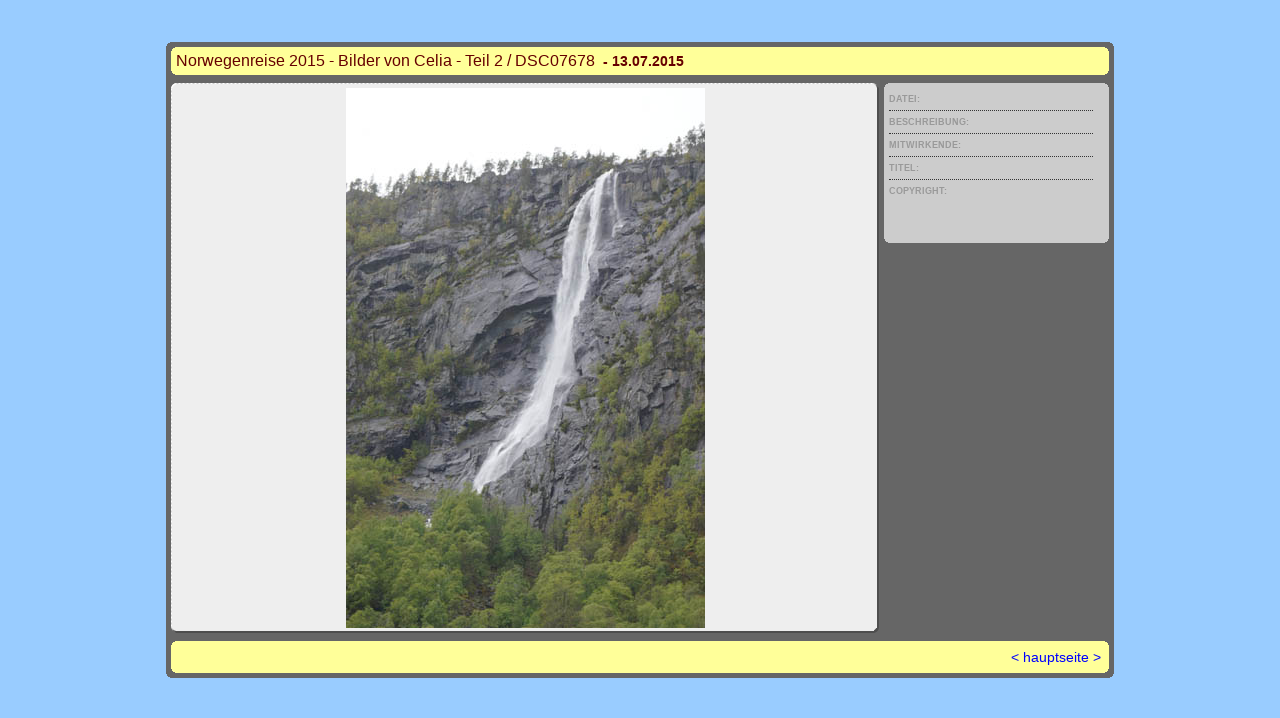

--- FILE ---
content_type: text/html
request_url: http://lutz-emmerich.de/norwegen-2015/celia-2/pages/DSC07678.html
body_size: 7955
content:
<!DOCTYPE HTML PUBLIC "-//W3C//DTD HTML 4.01 Transitional//EN">
 <html>
 <head>
 	<title>Norwegenreise 2015 - Bilder von Celia - Teil 2 / DSC07678</title>
 	<META name="generator" content="Adobe Photoshop(R) CS Web-Fotogalerie">
 	<meta http-equiv="Content-Type" content="text/html; charset=iso-8859-1">
 	<link href="../images/galleryStyle.css" rel="stylesheet" type="text/css">
 </head>
 <body bgcolor="#99CCFF" text="#660000" link="#0000FF" vlink="#800080" alink="#FF0000">
 <div id="mainCenter" align="center">
 	<table width="100%" height="100%" border="0" cellpadding="0" cellspacing="0">
 		<tr>
 			<td height="391" align="center" valign="middle">
 				<table width="75%" border="0" cellspacing="0" cellpadding="0">
 					<tr>
 						<td><img src="../images/outerTL.gif" width="5" height="5"></td>
 						<td width="100%" bgcolor="#666666" colspan="3"><img src="../images/spacer.gif" width="5" height="5"></td>
 						<td><img src="../images/outerTR.gif" width="5" height="5"></td>
 					</tr>
 					<tr bgcolor="#666666">
 						<td rowspan="5"><img src="../images/spacer.gif" width="5" height="5"></td>
 						<td colspan="3">
 							<table width="100%" border="0" cellspacing="0" cellpadding="0">
 								<tr>
 									<td bgcolor="#FFFF99"><img src="../images/innerTL.gif" width="5" height="5"></td>
 									<td colspan="2" width="100%" bgcolor="#FFFF99"><img src="../images/spacer.gif" width="5" height="5"></td>
 									<td bgcolor="#FFFF99"><img src="../images/innerTR.gif" width="5" height="5"></td>
 								</tr>
 								<tr>
 									<td bgcolor="#FFFF99"><img src="../images/spacer.gif" width="5" height="5"></td>
 									<td bgcolor="#FFFF99">
 										<div class="banner">
 											<font size="3" face="Helvetica"><span class="header">Norwegenreise 2015 - Bilder von Celia - Teil 2 / DSC07678</span> <span class="date">&nbsp;-&nbsp;13.07.2015</span> 
 												<br>
 												<a href="mailto:"></a> </font> 
 										</div>
 									</td>
 									<td bgcolor="#FFFF99">
 										&nbsp; 
 									</td>
 									<td bgcolor="#FFFF99"><img src="../images/spacer.gif" width="5" height="5"></td>
 								</tr>
 								<tr>
 									<td bgcolor="#FFFF99"><img src="../images/innerBL.gif" width="5" height="5"></td>
 									<td colspan="2" bgcolor="#FFFF99"><img src="../images/spacer.gif" width="5" height="5"></td>
 									<td bgcolor="#FFFF99"><img src="../images/innerBR.gif" width="5" height="5"></td>
 								</tr>
 							</table>
 						</td>
 						<td rowspan="5"><img src="../images/spacer.gif" width="5" height="5"></td>
 					</tr>
 					<tr bgcolor="#666666">
 						<td colspan="3"><img src="../images/spacer.gif" width="200" height="8"></td>
 					</tr>
 					<tr height="100%">
 						<td width="100%" bgcolor="#666666" valign="top">
 							<table width="100%" border="0" cellspacing="0" cellpadding="0">
 								<tr>
 									<td bgcolor="#EEEEEE"><img src="../images/slideEdgeNW.gif" width="5" height="5"></td>
 									<td width="100%" bgcolor="#EEEEEE" background="../images/slideEdgeN.gif"><img src="../images/spacer.gif" width="5" height="5"></td>
 									<td bgcolor="#EEEEEE"><img src="../images/slideEdgeNE.gif" width="5" height="5"></td>
 								</tr>
 								<tr>
 									<td height="100%" bgcolor="#EEEEEE" background="../images/slideEdgeW.gif"><img src="../images/spacer.gif" width="5" height="5"></td>
 									<td height="370" align="center" valign="middle" bgcolor="#EEEEEE">
 										<img src="../images/DSC07678.jpg"   border="0" alt="DSC07678">
 									</td>
 									<td height="100%" bgcolor="#EEEEEE" background="../images/slideEdgeE.gif"><img src="../images/spacer.gif" width="5" height="5"></td>
 								</tr>
 								<tr>
 									<td bgcolor="#EEEEEE"><img src="../images/slideEdgeSW.gif" width="5" height="5"></td>
 									<td width="100%" bgcolor="#EEEEEE" background="../images/slideEdgeS.gif"><img src="../images/spacer.gif" width="5" height="5"></td>
 									<td bgcolor="#EEEEEE"><img src="../images/slideEdgeSE.gif" width="5" height="5"></td>
 								</tr>
 							</table>
 						</td>
 						<td bgcolor="#666666"><img src="../images/spacer.gif" width="5" height="5"></td>
 						<td bgcolor="#666666" valign="top">
 							<table width="225" border="0" cellspacing="0" cellpadding="0">
 								<tr>
 									<td bgcolor="#CCCCCC"><img src="../images/innerTL.gif" width="5" height="5"></td>
 									<td width="100%" bgcolor="#CCCCCC"><img src="../images/spacer.gif" width="5" height="5"></td>
 									<td bgcolor="#CCCCCC"><img src="../images/innerTR.gif" width="5" height="5"></td>
 								</tr>
 								<tr>
 									<td height="100%" bgcolor="#CCCCCC"><img src="../images/spacer.gif" width="5" height="5"></td>
 									<td height="150" bgcolor="#CCCCCC" valign="top">
 										<div id="content"><span class="header">DATEI: </span></div>
 										<div id="content"><span class="header">BESCHREIBUNG: </span></div>
 										<div id="content"><span class="header">MITWIRKENDE: </span></div>
 										<div id="content"><span class="header">TITEL: </span></div>
 										<div id="contentLast"><span class="header">COPYRIGHT: </span></div>
 									</td>
 									<td height="100%" bgcolor="#CCCCCC"><img src="../images/spacer.gif" width="5" height="5"></td>
 								</tr>
 								<tr>
 									<td bgcolor="#CCCCCC"><img src="../images/innerBL.gif" width="5" height="5"></td>
 									<td width="100%" bgcolor="#CCCCCC"><img src="../images/spacer.gif" width="5" height="5"></td>
 									<td bgcolor="#CCCCCC"><img src="../images/innerBR.gif" width="5" height="5"></td>
 								</tr>
 							</table>
 						</td>
 					</tr>
 					<tr bgcolor="#666666">
 						<td colspan="3"><img src="../images/spacer.gif" width="200" height="8"></td>
 					</tr>
 					<tr bgcolor="#666666">
 						<td colspan="3">
 							<table width="100%" border="0" cellspacing="0" cellpadding="0">
 								<tr>
 									<td bgcolor="#FFFF99"><img src="../images/innerTL.gif" width="5" height="5"></td>
 									<td colspan="2" width="100%" bgcolor="#FFFF99"><img src="../images/spacer.gif" width="5" height="5"></td>
 									<td bgcolor="#FFFF99"><img src="../images/innerTR.gif" width="5" height="5"></td>
 								</tr>
 								<tr>
 									<td bgcolor="#FFFF99"><img src="../images/spacer.gif" width="5" height="5"></td>
 									<td width="90%" bgcolor="#FFFF99">
 										<font size="3" face="Helvetica"><span class="navigation"></span></font>
 									</td>
 									<td bgcolor="#FFFF99" align="right">
 										<table>
 											<tr>
 												<td>
 													<font size="3" face="Helvetica"><span class="navigation"><a href="DSC07635.html">&lt;</a></span></font> 
 												</td>
 												<td valign="middle">
 													<font size="3" face="Helvetica"><span class="navigation"><a href="../index.html#53">hauptseite</a></span></font> 
 												</td>
 												<td>
 													<font size="3" face="Helvetica"><span class="navigation"><a href="DSC07690.html">&gt;</a></span></font> 
 												</td>
 											</tr>
 										</table>
 									</td>
 									<td bgcolor="#FFFF99"><img src="../images/spacer.gif" width="5" height="5"></td>
 								</tr>
 								<tr>
 									<td bgcolor="#FFFF99"><img src="../images/innerBL.gif" width="5" height="5"></td>
 									<td colspan="2" width="100%" bgcolor="#FFFF99"><img src="../images/spacer.gif" width="5" height="5"></td>
 									<td bgcolor="#FFFF99"><img src="../images/innerBR.gif" width="5" height="5"></td>
 								</tr>
 							</table>
 						</td>
 					</tr>
 					<tr>
 						<td><img src="../images/outerBL.gif" width="5" height="5"></td>
 						<td colspan="3" bgcolor="#666666"><img src="../images/spacer.gif" width="5" height="5"></td>
 						<td><img src="../images/outerBR.gif" width="5" height="5"></td>
 					</tr>
 				</table>
 			</td>
 		</tr>
 	</table>
 </div>
 </body>
 </html>
 

--- FILE ---
content_type: text/css
request_url: http://lutz-emmerich.de/norwegen-2015/celia-2/images/galleryStyle.css
body_size: 761
content:
#mainCenter {
	height:100%;
}

a 			{ text-decoration: none; font-weight:normal;} 
a:hover		{ text-decoration: underline; }

.banner {
}

.banner .title{
	font-weight:bold;
}

.banner .date{
	font-size:0.9em;
	font-weight:bold;
}

.navigation{
	font-size:0.9em;
	font-weight:bold;
}
.thumbnail{
	font-size:0.9em;
}

#content {
	width:95%;
	font-size:11px;
	font-family:Trebuchet MS, verdana, arial;
	color: #333333;
	border-bottom:1px dotted #333333;
	padding-top:6px;
	padding-bottom:6px;
}

#content .header{
	font-size:9px;
	font-weight:bold;
	color: #999;
}

#contentLast {
	width:95%;
	font-size:11px;
	font-family:Trebuchet MS, verdana, arial;
	color: #333333;
	padding-top:6px;
}

#contentLast .header{
	font-size:9px;
	font-weight:bold;
	color: #999;
}
